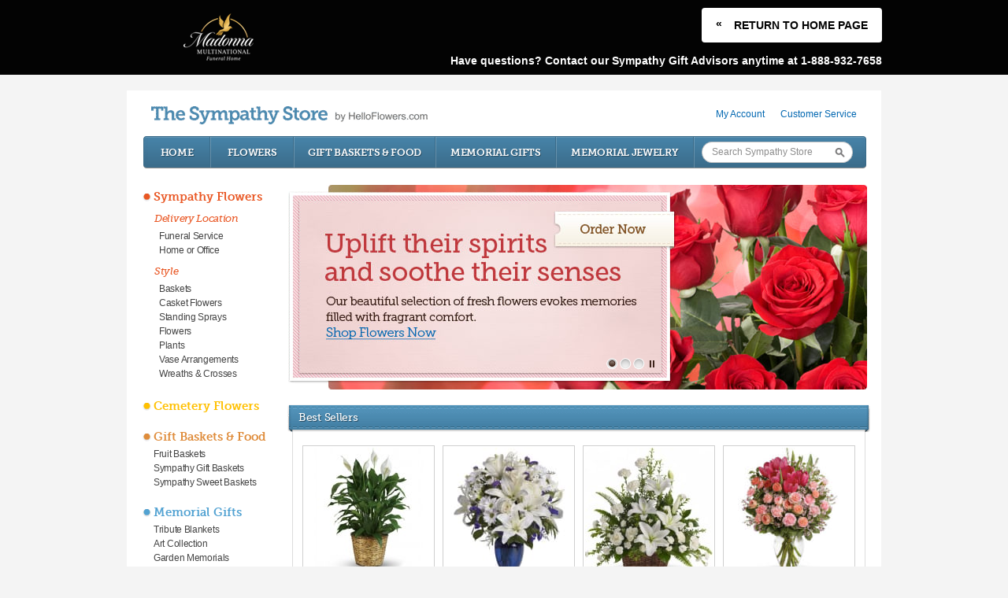

--- FILE ---
content_type: text/html; charset=utf-8
request_url: https://www.madonnafuneralhome.com/store/
body_size: 10822
content:
<!DOCTYPE html>

<html lang="en" class="fix-chrome prevent-scroll-jump page-home" data-modules="home">
<head>
		<meta charset="utf-8">
		

		
			<link rel="apple-touch-icon" sizes="180x180" href="https://cdn.f1connect.net/favicon/14195/eDc/i/180/favicon.png">
<link rel="icon" type="image/png" sizes="32x32" href="https://cdn.f1connect.net/favicon/14195/eDc/d/32/favicon.png">
<link rel="icon" type="image/png" sizes="16x16" href="https://cdn.f1connect.net/favicon/14195/eDc/d/16/favicon.png">
<link rel="manifest" href="https://cdn.f1connect.net/favicon/14195/eDc/site.webmanifest">
<meta name="msapplication-TileColor" content="#f0f0f0">
<meta name="msapplication-TileImage" content="https://cdn.f1connect.net/favicon/14195/eDc/w/150/favicon.png">


	<link rel="dns-prefetch" href="https://cdn.f1connect.net" /> 
	
	<link rel="preconnect" href="https://cdn.f1connect.net" />
	
	<link rel="preconnect" href="https://cdn.f1connect.net" crossorigin />
	<link rel="dns-prefetch" href="//res.cloudinary.com" />
	<link rel="preconnect" href="//res.cloudinary.com" crossorigin />


		<link rel="stylesheet" type="text/css" href='https://cdn.f1connect.net/cdn/sa-190-CwI/layout/skins/1/css/theme-store.min.css' />
					<link rel="stylesheet" type="text/css" href='https://cdn.f1connect.net/cdn/14195D-YTg/layout/custom/skin.store.css' id="TemplateSkin" />
		
		
		
		<script>
try {
	var dtNow = new Date();
	document.cookie = "timezone=" + (-dtNow.getTimezoneOffset()) + ";path=/;expires=" + (new Date(dtNow.getTime() + (1000 * 60 * 60 * 24)).toUTCString());
} catch (e) {}
</script>

			
	<meta name="viewport" content="width=1024, maximum-scale=5.0" /><meta name="format-detection" content="telephone=no" /><meta name="description" content="Send a little more comfort their way." /><link id="ctl00_ctl00_lnkCanonical" rel="canonical" href="https://www.madonnafuneralhome.com/store/" /><link id="ctl00_ctl00_lnkAlternate" rel="alternate" media="only screen and (max-width: 640px)" href="https://www.madonnafuneralhome.com/m/store/" />  <script>
    window.googleTags = {
      internalGroupId: '',
      internalClientId: 'G-94SV9SEGD9',
      clientGroupId: '',
      clientWebsiteId: 'G-NL485LFKNY',
      clientOpt1Id: '',
      clientOpt2Id: '',
      clientOpt3Id: ''
    };
  </script>

      <script>
      window.f1ConnectDataLayer = window.f1ConnectDataLayer || [];
      window.dataLayer = window.dataLayer || [];
      window.f1ConnectDataLayer.push({
        'event': 'siteProperties',
        websiteId: '14195',
        groupId: '',
        template: 'vigorous',
        contentSetType: 'human'
      });
    </script>

          <script>!function(){async function e(e,t=50){return new Promise((n=>{var a=setTimeout((()=>{"function"==typeof e&&e(),n()}),200);requestAnimationFrame((()=>{setTimeout((()=>{clearTimeout(a),"function"==typeof e&&e(),n()}),t)}))}))}window.google_tag_manager=new Proxy(window.google_tag_manager||{},{set:function(t,n,a){t[n]=a,"string"==typeof n&&/^(G|UA|AW|GT)-/.test(n)&&setTimeout((()=>{var t,n,o;t=a.dataLayer.name,n=window[t],o=n.push.bind(n),n.push=async function(...n){var a=n[0],i=!a._isFirst,s="boolean"==typeof a._dedupe&&a._dedupe;await e((async()=>{a&&!a._isFirst&&(a._isFirst=!0),o(...n)}),i?50:0),i&&!s&&await e((()=>{a&&a.event&&"string"==typeof a.event&&a.event.startsWith("gtm.")&&!["gtm.dom","gtm.load"].includes(a.event)&&(a._dedupe=!0,"dataLayer"===t?window.f1ConnectDataLayer?.push(...n):window.dataLayer?.push(...n))}),100)}}),0)}})}();</script>
    
          
      <script>(function(w,d,s,l,i){w[l]=w[l]||[];w[l].push({'gtm.start':
      new Date().getTime(),event:'gtm.js'});var f=d.getElementsByTagName(s)[0],
      j=d.createElement(s),dl=l!='dataLayer'?'&l='+l:'';j.async=true;j.src=
      'https://www.googletagmanager.com/gtm.js?id='+i+dl;f.parentNode.insertBefore(j,f);
      })(window,document,'script','f1ConnectDataLayer','GTM-KD2GVTWL');</script>

            

	<!--[if lt IE 9]>
	<script type="text/javascript" src="https://cdn.f1connect.net/store/App_Themes/store/js-4b5ae1c6e40edebc14d64be40e4adb0e/html5shiv.js"></script>
	<![endif]-->

	<link href="https://cdn.f1connect.net/store/App_Themes/store/css-4b5ae1c6e40edebc14d64be40e4adb0e/store.css" type="text/css" rel="stylesheet" />
	<link href="https://cdn.f1connect.net/store/App_Themes/store/css-4b5ae1c6e40edebc14d64be40e4adb0e/ab.css" type="text/css" rel="stylesheet" />

	

<script type="text/javascript">
	var StoreJS = {
		currentDateTime: "2026-01-26 13:29",
		Account: {},
		Context: {},
		TributeContext: {},
		Store: {
			HasFuneralHome: true,
			HasFamilyAddress: true,
			HasCustomAddress: true
		},
		Settings: {},
		Currency: "USD"
	};

	StoreJS.Account.AccountName = "Madonna Multinational Funeral Home";

	StoreJS.Context.Scenario = "Store | Tribute Not Selected";

	

	StoreJS.IsDeliveryGuaranteed = true;
	StoreJS.Disclaimer = {
		Show: false,
		Dates: [],
		Message: "We will do all possible to meet delivery date requests, but your requested delivery date may be affected by the Mother's Day holiday."
	};

	StoreJS.TributeContext.HasTribute                                = false;
	StoreJS.TributeContext.Tribute                                   = null;

	StoreJS.TributeContext.HasEvents                                 = false;

	StoreJS.TributeContext.HasUpcomingEvents                         = false;
	StoreJS.TributeContext.UpcomingEvents                            = null;
	StoreJS.TributeContext.FirstUpcomingEvent                        = null;

	StoreJS.TributeContext.HasEventWithDelivery                      = false;
	StoreJS.TributeContext.FirstUpcomingEventWithDelivery            = null;
	StoreJS.TributeContext.UpcomingEventsWithDelivery                = null;

	StoreJS.TributeContext.HasEventNextMorningThatWeCanNotDelivery   = false;
	StoreJS.TributeContext.HasEventsTodayAndWeCanNotDeliver          = false;

	StoreJS.TributeContext.HasPastEvents                             = false;
	StoreJS.TributeContext.PastEvents                                = null;
	StoreJS.TributeContext.HasOnlyPastEvents                         = false;

	StoreJS.TributeContext.EventToDelivery                           = null;

	StoreJS.TributeContext.DeliveryDateToDelivery                    = "01/26/26";
	StoreJS.TributeContext.DefaultTributeLocation                    = {"Name":"","Address1":"","City":"","State":"","PostalCode":"","CityStatePostalCode":""};

	

	StoreJS.TributeContext.RecommendedDeliveryMessage = "null";
</script>
<script>
    (function () {
        var userCountryCode = "US";
        var optInCountries=["BE","BG","CZ","DK","DE","EE","IE","GR","ES","FR","IT","CY","LV","LT","LU","HU","MT","NL","AT","PL","PT","RO","SI","SK","FI","SE","GB","HR","LI","NO","IS"];
        var NoopAdapter=function(){"interactive"===document.readyState||"complete"===document.readyState?this.emit("init"):document.addEventListener("DOMContentLoaded",function(){this.emit("init")}.bind(this))},adapter=(NoopAdapter.prototype={name:"Noop",consent:{performance:!0,targeting:!0,functional:!0},runScript:function(t,e){return e(this.consent)},emit:function(t){window.dispatchEvent(new CustomEvent("CookieConsent."+t,{detail:this.consent}))}},new NoopAdapter);
        (ConsentManager=function(t){this.adapter=t,this.defaultGranted=optInCountries.indexOf(userCountryCode)<0,this.handlers()}).prototype={consent:function(){return this.adapter.consent},runScript:function(t,n){return this.adapter.runScript(t,n)},handlers:function(){window.addEventListener("CookieConsent.init",function(){this.updateBodyClassNames(),this.updateScripts(),this.updateIframes()}.bind(this)),window.addEventListener("CookieConsent.change",function(){this.updateBodyClassNames(),this.updateScripts(),this.updateIframes()}.bind(this))},updateBodyClassNames:function(){var t=[],n=this.consent(),n=(t.push(n.performance?"consent-performance":""),t.push(n.targeting?"consent-targeting":""),t.push(n.functional?"consent-functional":""),t.join(" ").trim()),t=document.body.className.replace("consent-performance","").replace("consent-targeting","").replace("consent-functional","");document.body.className=(t+" "+n).trim()},updateScripts:function(){var t=Array.from(document.querySelectorAll('script[type="text/plain"][data-consent]'));0!==t.length&&t.forEach(function(t){this.activateScript(t)}.bind(this))},activateScript:function(t){if(this.hasConsent(t)){var n=t.parentNode,e=document.createElement(t.tagName),a=(e.innerHTML=t.innerHTML,t.attributes);if(0<a.length)for(var r=0;r<a.length;r++){var i=a[r].name,s=a[r].value;"type"!==a[r].name&&e.setAttribute(i,s)}e.setAttribute("type","text/javascript"),n.replaceChild(e,t)}},updateIframes:function(){var t=Array.from(document.querySelectorAll("iframe[data-consent][data-src]"));0!==t.length&&t.forEach(function(t){this.activateIframe(t)}.bind(this))},activateIframe:function(t){this.hasConsent(t)&&(t.src=t.dataset.src)},hasConsent:function(t){var t=(t.getAttribute("data-consent")||"").split(","),n=!1,e=this.consent();return t.forEach(function(t){n=n||e[t]}),n}},window.ConsentManager=new ConsentManager(adapter);
    })();
</script>


	<script async src="https://js.stripe.com/v3/"></script>

	<script type="text/javascript">
		window.optimizely = window.optimizely || [];
		window.applicationPath = "/store";
		window.themePath = "https://cdn.f1connect.net/store/App_Themes/store/";
		window.themeVersion = "4b5ae1c6e40edebc14d64be40e4adb0e";
		window.currencyPrefix = "$";
		window.timezoneOffSet = "5";

		window.AccountSettings = {
			accountId: 32393,
			domain:  "https://www.madonnafuneralhome.com",
			secureDomain: "madonnafuneralhome.secure.lifetributes.com",
			name: "Madonna Multinational Funeral Home",
			store: {
				enabled: true
				,hasFlowers: true
				,hasGifts: true
				,country: "US"
				
				,catalog: "Flowers - Teleflora (US)"
				
			}
		};

		if (typeof jQuery === 'undefined') {
			document.writeln("<script type=\"text/javascript\" src=\"https://cdn.f1connect.net/store/App_Themes/store/js-4b5ae1c6e40edebc14d64be40e4adb0e/jquery-store.js\"><\/script>");
		}
	</script>

	
	<script type="text/javascript" src="//s3.amazonaws.com/storage.lifetributes.com/abtests/store.js"></script>
	

	<script src="https://cdn.optimizely.com/js/7116050.js" type="text/javascript"></script>

	<script type="text/javascript" src="https://cdn.f1connect.net/store/App_Themes/store/js-4b5ae1c6e40edebc14d64be40e4adb0e/store.js" crossorigin="anonymous"></script>

	<script type="text/javascript">
		
	

	</script>

	
	
	<meta id="ctl00_ctl00_cphHead_cphHead_HomeOpenGraph_ogType" property="og:type" content="website"></meta>
<meta id="ctl00_ctl00_cphHead_cphHead_HomeOpenGraph_ogSiteName" property="og:site_name" content="Madonna Multinational Funeral Home"></meta>
<meta id="ctl00_ctl00_cphHead_cphHead_HomeOpenGraph_ogLocale" property="og:locale" content="en_US"></meta>
<meta id="ctl00_ctl00_cphHead_cphHead_HomeOpenGraph_twitterCard" property="twitter:card" content="summary_large_image"></meta>

<meta id="ctl00_ctl00_cphHead_cphHead_HomeOpenGraph_ogTitle" property="og:title" content="The Sympathy Store"></meta><meta id="ctl00_ctl00_cphHead_cphHead_HomeOpenGraph_twitterTitle" property="twitter:title" content="The Sympathy Store"></meta>

<meta id="ctl00_ctl00_cphHead_cphHead_HomeOpenGraph_ogDescription" property="og:description" content="Send a little more comfort their way."></meta><meta id="ctl00_ctl00_cphHead_cphHead_HomeOpenGraph_twitterDescription" property="twitter:description" content="Send a little more comfort their way."></meta>

<meta id="ctl00_ctl00_cphHead_cphHead_HomeOpenGraph_ogUrl" property="og:url" content="https://www.madonnafuneralhome.com/store/"></meta>

<meta id="ctl00_ctl00_cphHead_cphHead_HomeOpenGraph_ogImage" property="og:image" content="https://cdn.f1connect.net/media/182019/r/1200x630/p/0x0x1200/Madonna-Fairhaven_og.jpg"></meta>
    <meta property="og:image:height" content="630" />
    <meta property="og:image:width" content="1200" />

    <meta id="ctl00_ctl00_cphHead_cphHead_HomeOpenGraph_twitterImage" property="twitter:image" content="https://cdn.f1connect.net/media/182019/r/1200x630/p/0x0x1200/Madonna-Fairhaven_og.jpg"></meta>
    <meta property="twitter:image:height" content="630" />
    <meta property="twitter:image:width" content="1200" />


	<script type="text/javascript">
		window.ProductSettings = {
			isFlower: false,
			isMemorialTree: false,
			VariantCount: 0,
			HasRibbon: true,
			EnableSizeCompare: false
		};

		

window.TributeSettings = {

	currentDateTime: "2026-01-26 13:29",

	defaultAccountLocation: {"Name":"The Madonna Funeral Home","Address1":"109 Howe Ave","City":"Passaic","State":"NJ","PostalCode":"07055","CityStatePostalCode":"Passaic, NJ 07055"},
	defaultTributeLocation: {"Name":"","Address1":"","City":"","State":"","PostalCode":"","CityStatePostalCode":""},

	hasFuneralHomeLocationType: true,
	hasFamilyAddressLocationType: true,

	hasContextTribute: false,

	url: "",
	contextTributeId: "0",

	firstName: "",
	lastName: "",
	displayName: "",
	possessive: "",

	hasUpcomingEvents: false,
	hasPastEvents: false,
	hasOnlyPastEvents: false,

	allUpcomingEvents: [],
	firstUpcomingEvent: null,

	deliveryDateToDelivery: "Monday, January 26, 2026",

	selectedEventId: 0,
	eventToDelivery: null

};

	</script>


<link rel="stylesheet" type="text/css" href="https://cdn.f1connect.net/store/App_Themes/store/css-4b5ae1c6e40edebc14d64be40e4adb0e/f1connect-notifications.css" /><script src="https://cdn.f1connect.net/store/App_Themes/store/js-4b5ae1c6e40edebc14d64be40e4adb0e/f1connect-notifications.js"></script><title>
	The Sympathy Store
</title></head>


	<body data-domain="madonnafuneralhome.com" data-has-store="true" data-store-products="Flowers - Teleflora (US)" data-template="Vigorous" data-ga4-content-group="store" >            <noscript><iframe src="https://www.googletagmanager.com/ns.html?id=GTM-KD2GVTWL" height="0" width="0" style="display:none;visibility:hidden"></iframe></noscript>

            
		<div class="body">
			<div class="concept">
				<div class="concept-body">
					<div class="header-wrapper">
						<div class="header clearfix">
							<div class="left logo-container">
								<a href="/">
									<img src="https://cdn.f1connect.net/cdn/14195D-YTg/layout/r/235x60/images/logo.63885163121_fc_white.png" alt="Madonna Multinational Funeral Home"  width="235" height="60" />

								</a>
							</div>
							<div class="right">
								<div class="header-return-home">
									<a class="btn btn-primary" href="/"><span class="arrow">«</span><span class="text">Return to home page</span></a>
								</div>
								<div class="header-have-questions">
									<p>Have questions? Contact our Sympathy Gift Advisors anytime at 1-888-932-7658</p>
								</div>
							</div>
						</div>
					</div>
					<div class="content">
						<div role="main" class="page-content">
							
	
	
	<form name="aspnetForm" method="post" action="/store/" id="aspnetForm">
<div>
<input type="hidden" name="__VIEWSTATE" id="__VIEWSTATE" value="/wEPDwUKLTM4MDk0NDY3M2RkHTY17CjV3S/ewsPmRfBD6Cz394k=" />
</div>

<div>

	<input type="hidden" name="__VIEWSTATEGENERATOR" id="__VIEWSTATEGENERATOR" value="DB162439" />
</div>
		<div class="store fixed">
			<div id="ctl00_ctl00_storeColumnsBlock" class="store-columns">
				<div class="store-columns-content">
					

<div class="store-header">
	<div class="store-user">
		<ul>
			
			

			
					<li>
						<a href="/store/account.aspx">My Account</a>
					</li>
				

			<li>
				<a href="/store/Content.aspx?Id=CustomerService">Customer Service</a>
			</li>

		</ul>
	</div>

	<a class="logo" href="/store/">
		
			<h1><strong>The Sympathy Store</strong> by HelloFlowers.com</h1>
		
	</a>

	

<div class="store-nav">
	<ul>
		<li class="home"><a href="/store/">Home</a></li>

		<li>
			<a href="https://www.madonnafuneralhome.com/store/funeral-sympathy-flowers">Flowers</a>
		</li>

		<li>
			<a href="https://www.madonnafuneralhome.com/store/gift-baskets-food">Gift Baskets &amp; Food</a>
		</li>

		<li>
			<a href="https://www.madonnafuneralhome.com/store/memorial-gifts">Memorial Gifts</a>
		</li>

		<li>
			<a href="https://www.madonnafuneralhome.com/store/memorial-jewelry">Memorial Jewelry</a>
		</li>

		<li class="search" data-searchbox>
			<div class="search-textbox">
				<input type="text" id="txtSearch" placeholder="Search Sympathy Store" />
			</div>
			<input type="button" class="search-button" id="btnGoSearch" value="Go" />
		</li>
	</ul>
</div>

	

	

</div>
					
	<div class="store-columns-wrapper clearfix">
		<div class="store-column-side">
			
				

<div class="block block-minimal block-flat">
	<div class="block-content">

		

		
				<ul class="category-navigation clearfix" >
			
				<li style="clear: both;" data-categoryid="315">
					<span class="category-bullet" style="background-color:#E95724"></span>
					<a class="category-title" href="https://www.madonnafuneralhome.com/store/funeral-sympathy-flowers" style="color:#E95724">Sympathy Flowers</a>
				</li>

				<li data-categoryid="315">
					<ul class="category-navigation-sub clearfix category-navigation-location-sub">

						
								<li data-categoryid="317">
									<a class="category-group" href="https://www.madonnafuneralhome.com/store/delivery-location">Delivery Location</a>
								</li>

								<li data-categoryid="317">
									<ul id="ctl00_ctl00_cph1_cph2_ctrlHomePageCategories_rptCategories_ctl01_rptSubCategories_ctl00_ulItemRepeater" class="category-navigation-sub">

										
												<li data-categoryid="319">
													<a href="https://www.madonnafuneralhome.com/store/funeral-service">Funeral Service</a>
												</li>

												
											
												<li data-categoryid="321">
													<a href="https://www.madonnafuneralhome.com/store/home-or-office">Home or Office</a>
												</li>

												
											

									</ul>
								</li>
							
								<li data-categoryid="322">
									<a class="category-group" href="https://www.madonnafuneralhome.com/store/style">Style</a>
								</li>

								<li data-categoryid="322">
									<ul id="ctl00_ctl00_cph1_cph2_ctrlHomePageCategories_rptCategories_ctl01_rptSubCategories_ctl01_ulItemRepeater" class="category-navigation-sub">

										
												<li data-categoryid="326">
													<a href="https://www.madonnafuneralhome.com/store/baskets">Baskets</a>
												</li>

												
											
												<li data-categoryid="323">
													<a href="https://www.madonnafuneralhome.com/store/casket-flowers">Casket Flowers</a>
												</li>

												
											
												<li data-categoryid="325">
													<a href="https://www.madonnafuneralhome.com/store/standing-sprays">Standing Sprays</a>
												</li>

												
											
												<li data-categoryid="329" style="display:none">
													<a href="https://www.madonnafuneralhome.com/store/flowers">Flowers</a>
												</li>

												
											
												<li data-categoryid="330" style="display:none">
													<a href="https://www.madonnafuneralhome.com/store/plants">Plants</a>
												</li>

												
											
												<li data-categoryid="327" style="display:none">
													<a href="https://www.madonnafuneralhome.com/store/vase-arrangements">Vase Arrangements</a>
												</li>

												
											
												<li data-categoryid="324" style="display:none">
													<a href="https://www.madonnafuneralhome.com/store/wreaths-crosses">Wreaths &amp; Crosses</a>
												</li>

												
											<li><a href="javascript:void(0)" class="show-more-category">+ show more options</a></li>

									</ul>
								</li>
							

					</ul>
				</li>
			
				<li style="clear: both;" data-categoryid="611">
					<span class="category-bullet" style="background-color:#FFC000"></span>
					<a class="category-title" href="https://www.madonnafuneralhome.com/store/cemetery-flowers" style="color:#FFC000">Cemetery Flowers</a>
				</li>

				
			
				<li style="clear: both;" data-categoryid="149">
					<span class="category-bullet" style="background-color:#DF8C3B"></span>
					<a class="category-title" href="https://www.madonnafuneralhome.com/store/gift-baskets-food" style="color:#DF8C3B">Gift Baskets &amp; Food</a>
				</li>

				<li data-categoryid="149">
					<ul id="ctl00_ctl00_cph1_cph2_ctrlHomePageCategories_rptCategories_ctl03_ulItemRepeater" class="category-navigation-sub clearfix">

						
								<li data-categoryid="314">
									<a href="https://www.madonnafuneralhome.com/store/fruit-baskets">Fruit Baskets</a>
								</li>

								
							
								<li data-categoryid="187">
									<a href="https://www.madonnafuneralhome.com/store/sympathy-gift-baskets">Sympathy Gift Baskets</a>
								</li>

								
							
								<li data-categoryid="188">
									<a href="https://www.madonnafuneralhome.com/store/sympathy-sweet-baskets">Sympathy Sweet Baskets</a>
								</li>

								
							

					</ul>
				</li>
			
				<li style="clear: both;" data-categoryid="153">
					<span class="category-bullet" style="background-color:#52A2D2"></span>
					<a class="category-title" href="https://www.madonnafuneralhome.com/store/memorial-gifts" style="color:#52A2D2">Memorial Gifts</a>
				</li>

				<li data-categoryid="153">
					<ul id="ctl00_ctl00_cph1_cph2_ctrlHomePageCategories_rptCategories_ctl04_ulItemRepeater" class="category-navigation-sub clearfix">

						
								<li data-categoryid="701">
									<a href="https://www.madonnafuneralhome.com/store/tribute-blankets">Tribute Blankets</a>
								</li>

								
							
								<li data-categoryid="297">
									<a href="https://www.madonnafuneralhome.com/store/art-collection">Art Collection</a>
								</li>

								
							
								<li data-categoryid="283">
									<a href="https://www.madonnafuneralhome.com/store/garden-memorials">Garden Memorials</a>
								</li>

								
							
								<li data-categoryid="254" style="display:none">
									<a href="https://www.madonnafuneralhome.com/store/gifts-for-children">Gifts for Children</a>
								</li>

								
							
								<li data-categoryid="287" style="display:none">
									<a href="https://www.madonnafuneralhome.com/store/keepsakes">Keepsakes</a>
								</li>

								
							
								<li data-categoryid="277" style="display:none">
									<a href="https://www.madonnafuneralhome.com/store/personalized-gifts">Personalized Gifts</a>
								</li>

								
							
								<li data-categoryid="293" style="display:none">
									<a href="https://www.madonnafuneralhome.com/store/pet-loss">Pet Loss</a>
								</li>

								
							
								<li data-categoryid="292" style="display:none">
									<a href="https://www.madonnafuneralhome.com/store/picture-frames">Picture Frames</a>
								</li>

								
							
								<li data-categoryid="285" style="display:none">
									<a href="https://www.madonnafuneralhome.com/store/trees-seedlings">Trees &amp; Seedlings</a>
								</li>

								
							
								<li data-categoryid="295" style="display:none">
									<a href="https://www.madonnafuneralhome.com/store/tribute-to-veterans">Tribute to Veterans</a>
								</li>

								
							
								<li data-categoryid="264" style="display:none">
									<a href="https://www.madonnafuneralhome.com/store/windchimes">Windchimes</a>
								</li>

								<li data-categoryid="264">
									<ul id="ctl00_ctl00_cph1_cph2_ctrlHomePageCategories_rptCategories_ctl04_rptSubCategories_ctl10_ulItemRepeater" class="category-navigation-sub">

										
												<li data-categoryid="271">
													<a href="https://www.madonnafuneralhome.com/store/personalized">Personalized</a>
												</li>

												
											
												<li data-categoryid="272">
													<a href="https://www.madonnafuneralhome.com/store/pre-inscribed">Pre-Inscribed</a>
												</li>

												
											

									</ul>
								</li>
							<li><a href="javascript:void(0)" class="show-more-category">+ show more options</a></li>

					</ul>
				</li>
			
				<li style="clear: both;" data-categoryid="49">
					<span class="category-bullet" style="background-color:#976294"></span>
					<a class="category-title" href="https://www.madonnafuneralhome.com/store/memorial-jewelry" style="color:#976294">Memorial Jewelry</a>
				</li>

				<li data-categoryid="49">
					<ul id="ctl00_ctl00_cph1_cph2_ctrlHomePageCategories_rptCategories_ctl05_ulItemRepeater" class="category-navigation-sub clearfix">

						
								<li data-categoryid="584">
									<a href="https://www.madonnafuneralhome.com/store/bracelets">Bracelets</a>
								</li>

								
							
								<li data-categoryid="189">
									<a href="https://www.madonnafuneralhome.com/store/cremation-jewelry">Cremation Jewelry</a>
								</li>

								
							
								<li data-categoryid="191">
									<a href="https://www.madonnafuneralhome.com/store/memorial-pieces">Memorial Pieces</a>
								</li>

								
							
								<li data-categoryid="190">
									<a href="https://www.madonnafuneralhome.com/store/sentiments-of-faith">Sentiments of Faith</a>
								</li>

								
							

					</ul>
				</li>
			
				</ul>
			

		

	</div>
</div>
<script>
	try
	{
		// Flowers (Teleflora)
		var sm315 = jQuery('.category-navigation li[data-categoryid="315"] a.show-more-category');
		if (sm315) {
			sm315.parents("ul:eq(0)").find("li:hidden").show();
			sm315.parents("li:eq(0)").hide();
		}

		// Flowers (CA - Teleflora)
		var sm474 = jQuery('.category-navigation li[data-categoryid="474"] a.show-more-category');
		if (sm474) {
			sm474.parents("ul:eq(0)").find("li:hidden").show();
			sm474.parents("li:eq(0)").hide();
		}

		// Flowers (Bloomnet)
		var sm148 = jQuery('.category-navigation li[data-categoryid="148"] a.show-more-category');
		if (sm148) {
			sm148.parents("ul:eq(0)").find("li:hidden").show();
			sm148.parents("li:eq(0)").hide();
		}

		// Flowers (CA - Bloomnet)
		var sm428 = jQuery('.category-navigation li[data-categoryid="428"] a.show-more-category');
		if (sm428) {
			sm428.parents("ul:eq(0)").find("li:hidden").show();
			sm428.parents("li:eq(0)").hide();
		}

		// Flowers (O'Connor Mortuary )
		var sm300 = jQuery('.category-navigation li[data-categoryid="300"] a.show-more-category');
		if (sm300) {
			sm300.parents("ul:eq(0)").find("li:hidden").show();
			sm300.parents("li:eq(0)").hide();
		}

		var cat317 = jQuery('.category-navigation li[data-categoryid="317"] a.category-group') // delivery location (teleflora)
		if (cat317) {
			cat317.removeAttr('href');
		}

		var cat322 = jQuery('.category-navigation li[data-categoryid="322"] a.category-group') // style (teleflora)
		if (cat322) {
			cat322.removeAttr('href');
		}

		var cat281 = jQuery('.category-navigation li[data-categoryid="281"] a.category-group') // delivery location (bloomnet)
		if (cat281) {
			cat281.removeAttr('href');
		}

		var cat282 = jQuery('.category-navigation li[data-categoryid="282"] a.category-group') // style (bloomnet)
		if (cat282) {
			cat282.removeAttr('href');
		}

		var cat475 = jQuery('.category-navigation li[data-categoryid="475"] a.category-group') // delivery location (CA-teleflora)
		if (cat475) {
			cat475.removeAttr('href');
		}

		var cat480 = jQuery('.category-navigation li[data-categoryid="480"] a.category-group') // style (CA-teleflora)
		if (cat480) {
			cat480.removeAttr('href');
		}
	}
	catch(e) {}
</script>
				
				
				
				
				

<div class="lp-helpbox">
	<div class="help-box" style="margin-bottom: 10px;">
		<div class="liveperson-embed-seo">
			<a id="helpboxLiveChat" class="live-chat" rel="nofollow">Chat Live Now</a>
			<em class="text-or">or</em>
			<span class="call-number">888-932-7658</span>
		</div>
		<img src="https://s3.amazonaws.com/storage.lifetributes.com/LivePerson/helpbox-offline.png" alt="Live Help Call 888-932-7658"/>
	</div>
</div>



<a class="open-flowers-guide"></a>

				
			
		</div>
		<div class="store-column-center">
			<div class="store-content">
				

	
		<div id="homepageBanner" class="banner-home">
			<ul class="items">
				
				<li class="slideshow-item-photo" rel="1" style="display: list-item; z-index: 999;">
					<a rel="10" href="https://www.madonnafuneralhome.com/store/funeral-sympathy-flowers">
						<img src="https://res.cloudinary.com/picasso/image/upload/c_lpad,f_jpg,fl_progressive,q_auto/banner-home-1-flowers_y86gnf.jpg" alt="Shop Flowers">
					</a>
				</li>
				
				<li class="slideshow-item-photo" rel="2">
					<a rel="10" href="https://www.madonnafuneralhome.com/store/memorial-jewelry">
						<img src="https://res.cloudinary.com/picasso/image/upload/c_lpad,f_jpg,fl_progressive,q_auto/banner-home-4-memorial-jewelry_n2jlmh.jpg" alt="Shop Memorial Jewelry">
					</a>
				</li>
				
				<li class="slideshow-item-photo" rel="3">
					<a rel="10" href="https://www.madonnafuneralhome.com/store/sympathy-gift-baskets">
						<img src="https://res.cloudinary.com/picasso/image/upload/c_lpad,f_jpg,fl_progressive,q_auto/banner-home-3-sympathy-gift-baskets_l6w7nw.jpg" alt="Shop Sympathy Gift Baskets">
					</a>
				</li>
				
			</ul>

			<ul class="controls">
				
				<li class="control-select-item" rel="1"><a class="control-clock control-clock-start" rel="1"></a></li>
				
				<li class="control-select-item" rel="2"><a class="control-clock" rel="2"></a></li>
				
				<li class="control-select-item" rel="3"><a class="control-clock" rel="3"></a></li>
				

				<li class="slideshow-control"><a  class="control-pause" rel="on"></a></li>
			</ul>

		</div>
	

	<div class="clear"></div>

	
<div class="block">
	<div class="block-title">
		<div class="block-title-content">
			<h3>Best Sellers</h3>
		</div>
	</div>
	<div class="block-content">
		<div class="product-list product-list-home">
			
			<table>
				<tr>
					
					<td>
						<div class="product-item" title="Simply Elegant Spathiphyllum flower arrangement" itemscope itemtype="http://schema.org/Product">
							<div class="microdata">
								<meta itemprop="productID" content="1478" />
								<meta itemprop="image" content="https://res.cloudinary.com/picasso/image/upload/c_lpad,f_jpg,fl_progressive,h_162,q_auto,w_162/asrllpr8hyqzsmn0c0d9.jpg" />
								<meta itemprop="name" content="Simply Elegant Spathiphyllum" />
								<meta itemprop="description" content="" />
								<meta itemprop="itemCondition" content="NewCondition" />
								<meta itemprop="url" content="https://www.madonnafuneralhome.com/store/best-sellers/simply-elegant-spathiphyllum" />
								<div itemprop="offers" itemscope itemtype="http://schema.org/Offer">
									<meta itemprop="priceCurrency" content="USD" />
									<meta itemprop="price" content="65.95" />
									<meta itemprop="availability" content="http://schema.org/OnlineOnly" />
								</div>
								
									<div itemprop="aggregateRating" itemscope itemtype="http://schema.org/AggregateRating">
										<meta itemprop="ratingValue" content="4.95" />
										<meta itemprop="reviewCount" content="1,826" />
									</div>
								
							</div>

							<a class="picture" href="https://www.madonnafuneralhome.com/store/best-sellers/simply-elegant-spathiphyllum">
								<img src="https://res.cloudinary.com/picasso/image/upload/c_lpad,f_jpg,fl_progressive,h_162,q_auto,w_162/asrllpr8hyqzsmn0c0d9.jpg" width="162" height="162" alt="Simply Elegant Spathiphyllum" />
							</a>

							

							<a class="product-title" href="https://www.madonnafuneralhome.com/store/best-sellers/simply-elegant-spathiphyllum">Simply Elegant Spathiphyllum</a>

							
								<div class="product-rating-box">
									<a href="https://www.madonnafuneralhome.com/store/best-sellers/simply-elegant-spathiphyllum">
										
												<span class="rating-star"><i class="rating-star filled-rating-star"></i></span>
											
												<span class="rating-star"><i class="rating-star filled-rating-star"></i></span>
											
												<span class="rating-star"><i class="rating-star filled-rating-star"></i></span>
											
												<span class="rating-star"><i class="rating-star filled-rating-star"></i></span>
											
													<span class="rating-star"><i class="rating-star filled-rating-star" style="width: 95%;"></i></span>
												
										<span class="product-rating-label">(1826)</span>
									</a>
								</div>
							

							<div class="prices">
								<a href="https://www.madonnafuneralhome.com/store/best-sellers/simply-elegant-spathiphyllum">From $65.95</a>
							</div>

							
								<a href="https://www.madonnafuneralhome.com/store/best-sellers/simply-elegant-spathiphyllum" class="same-day-delivery">
									
										Same-Day Hand Delivery
									
								</a>
							

						</div>
					</td>
					
					<td>
						<div class="product-item" title="Beautiful in Blue flower arrangement" itemscope itemtype="http://schema.org/Product">
							<div class="microdata">
								<meta itemprop="productID" content="1407" />
								<meta itemprop="image" content="https://res.cloudinary.com/picasso/image/upload/c_lpad,f_jpg,fl_progressive,h_162,q_auto,w_162/cdooqc5fwjnmi9xtoci7.jpg" />
								<meta itemprop="name" content="Beautiful in Blue" />
								<meta itemprop="description" content="" />
								<meta itemprop="itemCondition" content="NewCondition" />
								<meta itemprop="url" content="https://www.madonnafuneralhome.com/store/best-sellers/beautiful-in-blue" />
								<div itemprop="offers" itemscope itemtype="http://schema.org/Offer">
									<meta itemprop="priceCurrency" content="USD" />
									<meta itemprop="price" content="80.95" />
									<meta itemprop="availability" content="http://schema.org/OnlineOnly" />
								</div>
								
									<div itemprop="aggregateRating" itemscope itemtype="http://schema.org/AggregateRating">
										<meta itemprop="ratingValue" content="4.90" />
										<meta itemprop="reviewCount" content="1,581" />
									</div>
								
							</div>

							<a class="picture" href="https://www.madonnafuneralhome.com/store/best-sellers/beautiful-in-blue">
								<img src="https://res.cloudinary.com/picasso/image/upload/c_lpad,f_jpg,fl_progressive,h_162,q_auto,w_162/cdooqc5fwjnmi9xtoci7.jpg" width="162" height="162" alt="Beautiful in Blue" />
							</a>

							

							<a class="product-title" href="https://www.madonnafuneralhome.com/store/best-sellers/beautiful-in-blue">Beautiful in Blue</a>

							
								<div class="product-rating-box">
									<a href="https://www.madonnafuneralhome.com/store/best-sellers/beautiful-in-blue">
										
												<span class="rating-star"><i class="rating-star filled-rating-star"></i></span>
											
												<span class="rating-star"><i class="rating-star filled-rating-star"></i></span>
											
												<span class="rating-star"><i class="rating-star filled-rating-star"></i></span>
											
												<span class="rating-star"><i class="rating-star filled-rating-star"></i></span>
											
													<span class="rating-star"><i class="rating-star filled-rating-star" style="width: 90%;"></i></span>
												
										<span class="product-rating-label">(1581)</span>
									</a>
								</div>
							

							<div class="prices">
								<a href="https://www.madonnafuneralhome.com/store/best-sellers/beautiful-in-blue">From $80.95</a>
							</div>

							
								<a href="https://www.madonnafuneralhome.com/store/best-sellers/beautiful-in-blue" class="same-day-delivery">
									
										Same-Day Hand Delivery
									
								</a>
							

						</div>
					</td>
					
					<td>
						<div class="product-item" title="Peaceful White Lilies Basket flower arrangement" itemscope itemtype="http://schema.org/Product">
							<div class="microdata">
								<meta itemprop="productID" content="1442" />
								<meta itemprop="image" content="https://res.cloudinary.com/picasso/image/upload/c_lpad,f_jpg,fl_progressive,h_162,q_auto,w_162/rmweqqxeihse5utrozcr.jpg" />
								<meta itemprop="name" content="Peaceful White Lilies Basket" />
								<meta itemprop="description" content="" />
								<meta itemprop="itemCondition" content="NewCondition" />
								<meta itemprop="url" content="https://www.madonnafuneralhome.com/store/best-sellers/peaceful-white-lilies-basket" />
								<div itemprop="offers" itemscope itemtype="http://schema.org/Offer">
									<meta itemprop="priceCurrency" content="USD" />
									<meta itemprop="price" content="111.95" />
									<meta itemprop="availability" content="http://schema.org/OnlineOnly" />
								</div>
								
									<div itemprop="aggregateRating" itemscope itemtype="http://schema.org/AggregateRating">
										<meta itemprop="ratingValue" content="4.93" />
										<meta itemprop="reviewCount" content="1,241" />
									</div>
								
							</div>

							<a class="picture" href="https://www.madonnafuneralhome.com/store/best-sellers/peaceful-white-lilies-basket">
								<img src="https://res.cloudinary.com/picasso/image/upload/c_lpad,f_jpg,fl_progressive,h_162,q_auto,w_162/rmweqqxeihse5utrozcr.jpg" width="162" height="162" alt="Peaceful White Lilies Basket" />
							</a>

							

							<a class="product-title" href="https://www.madonnafuneralhome.com/store/best-sellers/peaceful-white-lilies-basket">Peaceful White Lilies Basket</a>

							
								<div class="product-rating-box">
									<a href="https://www.madonnafuneralhome.com/store/best-sellers/peaceful-white-lilies-basket">
										
												<span class="rating-star"><i class="rating-star filled-rating-star"></i></span>
											
												<span class="rating-star"><i class="rating-star filled-rating-star"></i></span>
											
												<span class="rating-star"><i class="rating-star filled-rating-star"></i></span>
											
												<span class="rating-star"><i class="rating-star filled-rating-star"></i></span>
											
													<span class="rating-star"><i class="rating-star filled-rating-star" style="width: 93%;"></i></span>
												
										<span class="product-rating-label">(1241)</span>
									</a>
								</div>
							

							<div class="prices">
								<a href="https://www.madonnafuneralhome.com/store/best-sellers/peaceful-white-lilies-basket">$111.95</a>
							</div>

							
								<a href="https://www.madonnafuneralhome.com/store/best-sellers/peaceful-white-lilies-basket" class="same-day-delivery">
									
										Same-Day Hand Delivery
									
								</a>
							

						</div>
					</td>
					
					<td>
						<div class="product-item" title="Full Of Love Bouquet flower arrangement" itemscope itemtype="http://schema.org/Product">
							<div class="microdata">
								<meta itemprop="productID" content="4358" />
								<meta itemprop="image" content="https://res.cloudinary.com/picasso/image/upload/c_lpad,f_jpg,fl_progressive,h_162,q_auto,w_162/utxlbryozu1dze31hxpv.jpg" />
								<meta itemprop="name" content="Full Of Love Bouquet" />
								<meta itemprop="description" content="" />
								<meta itemprop="itemCondition" content="NewCondition" />
								<meta itemprop="url" content="https://www.madonnafuneralhome.com/store/best-sellers/full-of-love-bouquet" />
								<div itemprop="offers" itemscope itemtype="http://schema.org/Offer">
									<meta itemprop="priceCurrency" content="USD" />
									<meta itemprop="price" content="61.95" />
									<meta itemprop="availability" content="http://schema.org/OnlineOnly" />
								</div>
								
									<div itemprop="aggregateRating" itemscope itemtype="http://schema.org/AggregateRating">
										<meta itemprop="ratingValue" content="4.94" />
										<meta itemprop="reviewCount" content="767" />
									</div>
								
							</div>

							<a class="picture" href="https://www.madonnafuneralhome.com/store/best-sellers/full-of-love-bouquet">
								<img src="https://res.cloudinary.com/picasso/image/upload/c_lpad,f_jpg,fl_progressive,h_162,q_auto,w_162/utxlbryozu1dze31hxpv.jpg" width="162" height="162" alt="Full Of Love Bouquet" />
							</a>

							

							<a class="product-title" href="https://www.madonnafuneralhome.com/store/best-sellers/full-of-love-bouquet">Full Of Love Bouquet</a>

							
								<div class="product-rating-box">
									<a href="https://www.madonnafuneralhome.com/store/best-sellers/full-of-love-bouquet">
										
												<span class="rating-star"><i class="rating-star filled-rating-star"></i></span>
											
												<span class="rating-star"><i class="rating-star filled-rating-star"></i></span>
											
												<span class="rating-star"><i class="rating-star filled-rating-star"></i></span>
											
												<span class="rating-star"><i class="rating-star filled-rating-star"></i></span>
											
													<span class="rating-star"><i class="rating-star filled-rating-star" style="width: 94%;"></i></span>
												
										<span class="product-rating-label">(767)</span>
									</a>
								</div>
							

							<div class="prices">
								<a href="https://www.madonnafuneralhome.com/store/best-sellers/full-of-love-bouquet">From $61.95</a>
							</div>

							
								<a href="https://www.madonnafuneralhome.com/store/best-sellers/full-of-love-bouquet" class="same-day-delivery">
									
										Same-Day Hand Delivery
									
								</a>
							

						</div>
					</td>
					
				</tr>
				<tr>
					
					<td>
						<div class="product-item" title="Divine Peace Bouquet flower arrangement" itemscope itemtype="http://schema.org/Product">
							<div class="microdata">
								<meta itemprop="productID" content="1444" />
								<meta itemprop="image" content="https://res.cloudinary.com/picasso/image/upload/c_lpad,f_jpg,fl_progressive,h_162,q_auto,w_162/uglmnnj3shsdghdrwnse.jpg" />
								<meta itemprop="name" content="Divine Peace Bouquet" />
								<meta itemprop="description" content="" />
								<meta itemprop="itemCondition" content="NewCondition" />
								<meta itemprop="url" content="https://www.madonnafuneralhome.com/store/best-sellers/divine-peace-bouquet" />
								<div itemprop="offers" itemscope itemtype="http://schema.org/Offer">
									<meta itemprop="priceCurrency" content="USD" />
									<meta itemprop="price" content="99.95" />
									<meta itemprop="availability" content="http://schema.org/OnlineOnly" />
								</div>
								
									<div itemprop="aggregateRating" itemscope itemtype="http://schema.org/AggregateRating">
										<meta itemprop="ratingValue" content="4.94" />
										<meta itemprop="reviewCount" content="1,228" />
									</div>
								
							</div>

							<a class="picture" href="https://www.madonnafuneralhome.com/store/best-sellers/divine-peace-bouquet">
								<img src="https://res.cloudinary.com/picasso/image/upload/c_lpad,f_jpg,fl_progressive,h_162,q_auto,w_162/uglmnnj3shsdghdrwnse.jpg" width="162" height="162" alt="Divine Peace Bouquet" />
							</a>

							

							<a class="product-title" href="https://www.madonnafuneralhome.com/store/best-sellers/divine-peace-bouquet">Divine Peace Bouquet</a>

							
								<div class="product-rating-box">
									<a href="https://www.madonnafuneralhome.com/store/best-sellers/divine-peace-bouquet">
										
												<span class="rating-star"><i class="rating-star filled-rating-star"></i></span>
											
												<span class="rating-star"><i class="rating-star filled-rating-star"></i></span>
											
												<span class="rating-star"><i class="rating-star filled-rating-star"></i></span>
											
												<span class="rating-star"><i class="rating-star filled-rating-star"></i></span>
											
													<span class="rating-star"><i class="rating-star filled-rating-star" style="width: 94%;"></i></span>
												
										<span class="product-rating-label">(1228)</span>
									</a>
								</div>
							

							<div class="prices">
								<a href="https://www.madonnafuneralhome.com/store/best-sellers/divine-peace-bouquet">From $99.95</a>
							</div>

							
								<a href="https://www.madonnafuneralhome.com/store/best-sellers/divine-peace-bouquet" class="same-day-delivery">
									
										Same-Day Hand Delivery
									
								</a>
							

						</div>
					</td>
					
					<td>
						<div class="product-item" title="Memorial Trees" itemscope itemtype="http://schema.org/Product">
							<div class="microdata">
								<meta itemprop="productID" content="4518" />
								<meta itemprop="image" content="https://res.cloudinary.com/picasso/image/upload/c_lpad,f_jpg,fl_progressive,h_162,q_auto,w_162/okreatji5mvgipsgtlpc.jpg" />
								<meta itemprop="name" content="Memorial Trees" />
								<meta itemprop="description" content="" />
								<meta itemprop="itemCondition" content="NewCondition" />
								<meta itemprop="url" content="https://www.madonnafuneralhome.com/store/best-sellers/memorial-trees" />
								<div itemprop="offers" itemscope itemtype="http://schema.org/Offer">
									<meta itemprop="priceCurrency" content="USD" />
									<meta itemprop="price" content="39.00" />
									<meta itemprop="availability" content="http://schema.org/OnlineOnly" />
								</div>
								
									<div itemprop="aggregateRating" itemscope itemtype="http://schema.org/AggregateRating">
										<meta itemprop="ratingValue" content="4.92" />
										<meta itemprop="reviewCount" content="598" />
									</div>
								
							</div>

							<a class="picture" href="https://www.madonnafuneralhome.com/store/best-sellers/memorial-trees">
								<img src="https://res.cloudinary.com/picasso/image/upload/c_lpad,f_jpg,fl_progressive,h_162,q_auto,w_162/okreatji5mvgipsgtlpc.jpg" width="162" height="162" alt="Memorial Trees" />
							</a>

							

							<a class="product-title" href="https://www.madonnafuneralhome.com/store/best-sellers/memorial-trees">Memorial Trees</a>

							
								<div class="product-rating-box">
									<a href="https://www.madonnafuneralhome.com/store/best-sellers/memorial-trees">
										
												<span class="rating-star"><i class="rating-star filled-rating-star"></i></span>
											
												<span class="rating-star"><i class="rating-star filled-rating-star"></i></span>
											
												<span class="rating-star"><i class="rating-star filled-rating-star"></i></span>
											
												<span class="rating-star"><i class="rating-star filled-rating-star"></i></span>
											
													<span class="rating-star"><i class="rating-star filled-rating-star" style="width: 92%;"></i></span>
												
										<span class="product-rating-label">(598)</span>
									</a>
								</div>
							

							<div class="prices">
								<a href="https://www.madonnafuneralhome.com/store/best-sellers/memorial-trees">From $39.00</a>
							</div>

							
								<a href="https://www.madonnafuneralhome.com/store/best-sellers/memorial-trees" style="font-weight:bold; font-size: 11px; color: #7DA92E; margin-top: 5px; display: block;">Help Restore a Forest</a>
							

						</div>
					</td>
					
					<td>
						<div class="product-item" title="Arrive in Style flower arrangement" itemscope itemtype="http://schema.org/Product">
							<div class="microdata">
								<meta itemprop="productID" content="4270" />
								<meta itemprop="image" content="https://res.cloudinary.com/picasso/image/upload/c_lpad,f_jpg,fl_progressive,h_162,q_auto,w_162/l2ggec8jrgbfjip6mmhq.jpg" />
								<meta itemprop="name" content="Arrive in Style" />
								<meta itemprop="description" content="" />
								<meta itemprop="itemCondition" content="NewCondition" />
								<meta itemprop="url" content="https://www.madonnafuneralhome.com/store/best-sellers/arrive-in-style" />
								<div itemprop="offers" itemscope itemtype="http://schema.org/Offer">
									<meta itemprop="priceCurrency" content="USD" />
									<meta itemprop="price" content="61.95" />
									<meta itemprop="availability" content="http://schema.org/OnlineOnly" />
								</div>
								
									<div itemprop="aggregateRating" itemscope itemtype="http://schema.org/AggregateRating">
										<meta itemprop="ratingValue" content="4.89" />
										<meta itemprop="reviewCount" content="706" />
									</div>
								
							</div>

							<a class="picture" href="https://www.madonnafuneralhome.com/store/best-sellers/arrive-in-style">
								<img src="https://res.cloudinary.com/picasso/image/upload/c_lpad,f_jpg,fl_progressive,h_162,q_auto,w_162/l2ggec8jrgbfjip6mmhq.jpg" width="162" height="162" alt="Arrive in Style" />
							</a>

							

							<a class="product-title" href="https://www.madonnafuneralhome.com/store/best-sellers/arrive-in-style">Arrive in Style</a>

							
								<div class="product-rating-box">
									<a href="https://www.madonnafuneralhome.com/store/best-sellers/arrive-in-style">
										
												<span class="rating-star"><i class="rating-star filled-rating-star"></i></span>
											
												<span class="rating-star"><i class="rating-star filled-rating-star"></i></span>
											
												<span class="rating-star"><i class="rating-star filled-rating-star"></i></span>
											
												<span class="rating-star"><i class="rating-star filled-rating-star"></i></span>
											
													<span class="rating-star"><i class="rating-star filled-rating-star" style="width: 89%;"></i></span>
												
										<span class="product-rating-label">(706)</span>
									</a>
								</div>
							

							<div class="prices">
								<a href="https://www.madonnafuneralhome.com/store/best-sellers/arrive-in-style">From $61.95</a>
							</div>

							
								<a href="https://www.madonnafuneralhome.com/store/best-sellers/arrive-in-style" class="same-day-delivery">
									
										Same-Day Hand Delivery
									
								</a>
							

						</div>
					</td>
					
					<td>
						<div class="product-item" title="Country Basket Blooms flower arrangement" itemscope itemtype="http://schema.org/Product">
							<div class="microdata">
								<meta itemprop="productID" content="4357" />
								<meta itemprop="image" content="https://res.cloudinary.com/picasso/image/upload/c_lpad,f_jpg,fl_progressive,h_162,q_auto,w_162/yc83ozh0hvvkwxzqfnl5.jpg" />
								<meta itemprop="name" content="Country Basket Blooms" />
								<meta itemprop="description" content="" />
								<meta itemprop="itemCondition" content="NewCondition" />
								<meta itemprop="url" content="https://www.madonnafuneralhome.com/store/best-sellers/country-basket-blooms" />
								<div itemprop="offers" itemscope itemtype="http://schema.org/Offer">
									<meta itemprop="priceCurrency" content="USD" />
									<meta itemprop="price" content="84.95" />
									<meta itemprop="availability" content="http://schema.org/OnlineOnly" />
								</div>
								
									<div itemprop="aggregateRating" itemscope itemtype="http://schema.org/AggregateRating">
										<meta itemprop="ratingValue" content="4.89" />
										<meta itemprop="reviewCount" content="999" />
									</div>
								
							</div>

							<a class="picture" href="https://www.madonnafuneralhome.com/store/best-sellers/country-basket-blooms">
								<img src="https://res.cloudinary.com/picasso/image/upload/c_lpad,f_jpg,fl_progressive,h_162,q_auto,w_162/yc83ozh0hvvkwxzqfnl5.jpg" width="162" height="162" alt="Country Basket Blooms" />
							</a>

							

							<a class="product-title" href="https://www.madonnafuneralhome.com/store/best-sellers/country-basket-blooms">Country Basket Blooms</a>

							
								<div class="product-rating-box">
									<a href="https://www.madonnafuneralhome.com/store/best-sellers/country-basket-blooms">
										
												<span class="rating-star"><i class="rating-star filled-rating-star"></i></span>
											
												<span class="rating-star"><i class="rating-star filled-rating-star"></i></span>
											
												<span class="rating-star"><i class="rating-star filled-rating-star"></i></span>
											
												<span class="rating-star"><i class="rating-star filled-rating-star"></i></span>
											
													<span class="rating-star"><i class="rating-star filled-rating-star" style="width: 89%;"></i></span>
												
										<span class="product-rating-label">(999)</span>
									</a>
								</div>
							

							<div class="prices">
								<a href="https://www.madonnafuneralhome.com/store/best-sellers/country-basket-blooms">From $84.95</a>
							</div>

							
								<a href="https://www.madonnafuneralhome.com/store/best-sellers/country-basket-blooms" class="same-day-delivery">
									
										Same-Day Hand Delivery
									
								</a>
							

						</div>
					</td>
					
				</tr>
				<tr>
					
					<td>
						<div class="product-item" title="Sentiments of Serenity Spray flower arrangement" itemscope itemtype="http://schema.org/Product">
							<div class="microdata">
								<meta itemprop="productID" content="2989" />
								<meta itemprop="image" content="https://res.cloudinary.com/picasso/image/upload/c_lpad,f_jpg,fl_progressive,h_162,q_auto,w_162/eduuaagaxq1tgkwpmoit.jpg" />
								<meta itemprop="name" content="Sentiments of Serenity Spray" />
								<meta itemprop="description" content="" />
								<meta itemprop="itemCondition" content="NewCondition" />
								<meta itemprop="url" content="https://www.madonnafuneralhome.com/store/best-sellers/sentiments-of-serenity-spray" />
								<div itemprop="offers" itemscope itemtype="http://schema.org/Offer">
									<meta itemprop="priceCurrency" content="USD" />
									<meta itemprop="price" content="174.95" />
									<meta itemprop="availability" content="http://schema.org/OnlineOnly" />
								</div>
								
									<div itemprop="aggregateRating" itemscope itemtype="http://schema.org/AggregateRating">
										<meta itemprop="ratingValue" content="4.95" />
										<meta itemprop="reviewCount" content="884" />
									</div>
								
							</div>

							<a class="picture" href="https://www.madonnafuneralhome.com/store/best-sellers/sentiments-of-serenity-spray">
								<img src="https://res.cloudinary.com/picasso/image/upload/c_lpad,f_jpg,fl_progressive,h_162,q_auto,w_162/eduuaagaxq1tgkwpmoit.jpg" width="162" height="162" alt="Sentiments of Serenity Spray" />
							</a>

							

							<a class="product-title" href="https://www.madonnafuneralhome.com/store/best-sellers/sentiments-of-serenity-spray">Sentiments of Serenity Spray</a>

							
								<div class="product-rating-box">
									<a href="https://www.madonnafuneralhome.com/store/best-sellers/sentiments-of-serenity-spray">
										
												<span class="rating-star"><i class="rating-star filled-rating-star"></i></span>
											
												<span class="rating-star"><i class="rating-star filled-rating-star"></i></span>
											
												<span class="rating-star"><i class="rating-star filled-rating-star"></i></span>
											
												<span class="rating-star"><i class="rating-star filled-rating-star"></i></span>
											
													<span class="rating-star"><i class="rating-star filled-rating-star" style="width: 95%;"></i></span>
												
										<span class="product-rating-label">(884)</span>
									</a>
								</div>
							

							<div class="prices">
								<a href="https://www.madonnafuneralhome.com/store/best-sellers/sentiments-of-serenity-spray">$174.95</a>
							</div>

							
								<a href="https://www.madonnafuneralhome.com/store/best-sellers/sentiments-of-serenity-spray" class="same-day-delivery">
									
										Same-Day Hand Delivery
									
								</a>
							

						</div>
					</td>
					
					<td>
						<div class="product-item" title="Emerald Garden Basket flower arrangement" itemscope itemtype="http://schema.org/Product">
							<div class="microdata">
								<meta itemprop="productID" content="1479" />
								<meta itemprop="image" content="https://res.cloudinary.com/picasso/image/upload/c_lpad,f_jpg,fl_progressive,h_162,q_auto,w_162/vg2bxs39gqi2sajuwlcl.jpg" />
								<meta itemprop="name" content="Emerald Garden Basket" />
								<meta itemprop="description" content="" />
								<meta itemprop="itemCondition" content="NewCondition" />
								<meta itemprop="url" content="https://www.madonnafuneralhome.com/store/best-sellers/emerald-garden-basket" />
								<div itemprop="offers" itemscope itemtype="http://schema.org/Offer">
									<meta itemprop="priceCurrency" content="USD" />
									<meta itemprop="price" content="84.95" />
									<meta itemprop="availability" content="http://schema.org/OnlineOnly" />
								</div>
								
									<div itemprop="aggregateRating" itemscope itemtype="http://schema.org/AggregateRating">
										<meta itemprop="ratingValue" content="4.85" />
										<meta itemprop="reviewCount" content="545" />
									</div>
								
							</div>

							<a class="picture" href="https://www.madonnafuneralhome.com/store/best-sellers/emerald-garden-basket">
								<img src="https://res.cloudinary.com/picasso/image/upload/c_lpad,f_jpg,fl_progressive,h_162,q_auto,w_162/vg2bxs39gqi2sajuwlcl.jpg" width="162" height="162" alt="Emerald Garden Basket" />
							</a>

							

							<a class="product-title" href="https://www.madonnafuneralhome.com/store/best-sellers/emerald-garden-basket">Emerald Garden Basket</a>

							
								<div class="product-rating-box">
									<a href="https://www.madonnafuneralhome.com/store/best-sellers/emerald-garden-basket">
										
												<span class="rating-star"><i class="rating-star filled-rating-star"></i></span>
											
												<span class="rating-star"><i class="rating-star filled-rating-star"></i></span>
											
												<span class="rating-star"><i class="rating-star filled-rating-star"></i></span>
											
												<span class="rating-star"><i class="rating-star filled-rating-star"></i></span>
											
													<span class="rating-star"><i class="rating-star filled-rating-star" style="width: 85%;"></i></span>
												
										<span class="product-rating-label">(545)</span>
									</a>
								</div>
							

							<div class="prices">
								<a href="https://www.madonnafuneralhome.com/store/best-sellers/emerald-garden-basket">$84.95</a>
							</div>

							
								<a href="https://www.madonnafuneralhome.com/store/best-sellers/emerald-garden-basket" class="same-day-delivery">
									
										Same-Day Hand Delivery
									
								</a>
							

						</div>
					</td>
					
					<td>
						<div class="product-item" title="Enchanted Cottage flower arrangement" itemscope itemtype="http://schema.org/Product">
							<div class="microdata">
								<meta itemprop="productID" content="4272" />
								<meta itemprop="image" content="https://res.cloudinary.com/picasso/image/upload/c_lpad,f_jpg,fl_progressive,h_162,q_auto,w_162/echmyhbjxeqtefvogdqa.jpg" />
								<meta itemprop="name" content="Enchanted Cottage" />
								<meta itemprop="description" content="" />
								<meta itemprop="itemCondition" content="NewCondition" />
								<meta itemprop="url" content="https://www.madonnafuneralhome.com/store/best-sellers/enchanted-cottage" />
								<div itemprop="offers" itemscope itemtype="http://schema.org/Offer">
									<meta itemprop="priceCurrency" content="USD" />
									<meta itemprop="price" content="80.95" />
									<meta itemprop="availability" content="http://schema.org/OnlineOnly" />
								</div>
								
									<div itemprop="aggregateRating" itemscope itemtype="http://schema.org/AggregateRating">
										<meta itemprop="ratingValue" content="4.90" />
										<meta itemprop="reviewCount" content="418" />
									</div>
								
							</div>

							<a class="picture" href="https://www.madonnafuneralhome.com/store/best-sellers/enchanted-cottage">
								<img src="https://res.cloudinary.com/picasso/image/upload/c_lpad,f_jpg,fl_progressive,h_162,q_auto,w_162/echmyhbjxeqtefvogdqa.jpg" width="162" height="162" alt="Enchanted Cottage" />
							</a>

							

							<a class="product-title" href="https://www.madonnafuneralhome.com/store/best-sellers/enchanted-cottage">Enchanted Cottage</a>

							
								<div class="product-rating-box">
									<a href="https://www.madonnafuneralhome.com/store/best-sellers/enchanted-cottage">
										
												<span class="rating-star"><i class="rating-star filled-rating-star"></i></span>
											
												<span class="rating-star"><i class="rating-star filled-rating-star"></i></span>
											
												<span class="rating-star"><i class="rating-star filled-rating-star"></i></span>
											
												<span class="rating-star"><i class="rating-star filled-rating-star"></i></span>
											
													<span class="rating-star"><i class="rating-star filled-rating-star" style="width: 90%;"></i></span>
												
										<span class="product-rating-label">(418)</span>
									</a>
								</div>
							

							<div class="prices">
								<a href="https://www.madonnafuneralhome.com/store/best-sellers/enchanted-cottage">From $80.95</a>
							</div>

							
								<a href="https://www.madonnafuneralhome.com/store/best-sellers/enchanted-cottage" class="same-day-delivery">
									
										Same-Day Hand Delivery
									
								</a>
							

						</div>
					</td>
					
					<td>
						<div class="product-item" title="Medium Dish Garden flower arrangement" itemscope itemtype="http://schema.org/Product">
							<div class="microdata">
								<meta itemprop="productID" content="1415" />
								<meta itemprop="image" content="https://res.cloudinary.com/picasso/image/upload/c_lpad,f_jpg,fl_progressive,h_162,q_auto,w_162/tk3pdjdkcn339qcdezc1.jpg" />
								<meta itemprop="name" content="Medium Dish Garden" />
								<meta itemprop="description" content="" />
								<meta itemprop="itemCondition" content="NewCondition" />
								<meta itemprop="url" content="https://www.madonnafuneralhome.com/store/best-sellers/medium-dish-garden" />
								<div itemprop="offers" itemscope itemtype="http://schema.org/Offer">
									<meta itemprop="priceCurrency" content="USD" />
									<meta itemprop="price" content="74.95" />
									<meta itemprop="availability" content="http://schema.org/OnlineOnly" />
								</div>
								
									<div itemprop="aggregateRating" itemscope itemtype="http://schema.org/AggregateRating">
										<meta itemprop="ratingValue" content="4.84" />
										<meta itemprop="reviewCount" content="299" />
									</div>
								
							</div>

							<a class="picture" href="https://www.madonnafuneralhome.com/store/best-sellers/medium-dish-garden">
								<img src="https://res.cloudinary.com/picasso/image/upload/c_lpad,f_jpg,fl_progressive,h_162,q_auto,w_162/tk3pdjdkcn339qcdezc1.jpg" width="162" height="162" alt="Medium Dish Garden" />
							</a>

							

							<a class="product-title" href="https://www.madonnafuneralhome.com/store/best-sellers/medium-dish-garden">Medium Dish Garden</a>

							
								<div class="product-rating-box">
									<a href="https://www.madonnafuneralhome.com/store/best-sellers/medium-dish-garden">
										
												<span class="rating-star"><i class="rating-star filled-rating-star"></i></span>
											
												<span class="rating-star"><i class="rating-star filled-rating-star"></i></span>
											
												<span class="rating-star"><i class="rating-star filled-rating-star"></i></span>
											
												<span class="rating-star"><i class="rating-star filled-rating-star"></i></span>
											
													<span class="rating-star"><i class="rating-star filled-rating-star" style="width: 84%;"></i></span>
												
										<span class="product-rating-label">(299)</span>
									</a>
								</div>
							

							<div class="prices">
								<a href="https://www.madonnafuneralhome.com/store/best-sellers/medium-dish-garden">$74.95</a>
							</div>

							
								<a href="https://www.madonnafuneralhome.com/store/best-sellers/medium-dish-garden" class="same-day-delivery">
									
										Same-Day Hand Delivery
									
								</a>
							

						</div>
					</td>
					
				</tr>
				<tr>
					
					<td>
						<div class="product-item" title="Strength &amp; Solace Spray flower arrangement" itemscope itemtype="http://schema.org/Product">
							<div class="microdata">
								<meta itemprop="productID" content="2988" />
								<meta itemprop="image" content="https://res.cloudinary.com/picasso/image/upload/c_lpad,f_jpg,fl_progressive,h_162,q_auto,w_162/fz64fyxvwobegqszdmtf.jpg" />
								<meta itemprop="name" content="Strength &amp; Solace Spray" />
								<meta itemprop="description" content="" />
								<meta itemprop="itemCondition" content="NewCondition" />
								<meta itemprop="url" content="https://www.madonnafuneralhome.com/store/best-sellers/strength-solace-spray" />
								<div itemprop="offers" itemscope itemtype="http://schema.org/Offer">
									<meta itemprop="priceCurrency" content="USD" />
									<meta itemprop="price" content="169.95" />
									<meta itemprop="availability" content="http://schema.org/OnlineOnly" />
								</div>
								
									<div itemprop="aggregateRating" itemscope itemtype="http://schema.org/AggregateRating">
										<meta itemprop="ratingValue" content="4.91" />
										<meta itemprop="reviewCount" content="605" />
									</div>
								
							</div>

							<a class="picture" href="https://www.madonnafuneralhome.com/store/best-sellers/strength-solace-spray">
								<img src="https://res.cloudinary.com/picasso/image/upload/c_lpad,f_jpg,fl_progressive,h_162,q_auto,w_162/fz64fyxvwobegqszdmtf.jpg" width="162" height="162" alt="Strength &amp; Solace Spray" />
							</a>

							

							<a class="product-title" href="https://www.madonnafuneralhome.com/store/best-sellers/strength-solace-spray">Strength &amp; Solace Spray</a>

							
								<div class="product-rating-box">
									<a href="https://www.madonnafuneralhome.com/store/best-sellers/strength-solace-spray">
										
												<span class="rating-star"><i class="rating-star filled-rating-star"></i></span>
											
												<span class="rating-star"><i class="rating-star filled-rating-star"></i></span>
											
												<span class="rating-star"><i class="rating-star filled-rating-star"></i></span>
											
												<span class="rating-star"><i class="rating-star filled-rating-star"></i></span>
											
													<span class="rating-star"><i class="rating-star filled-rating-star" style="width: 91%;"></i></span>
												
										<span class="product-rating-label">(605)</span>
									</a>
								</div>
							

							<div class="prices">
								<a href="https://www.madonnafuneralhome.com/store/best-sellers/strength-solace-spray">$169.95</a>
							</div>

							
								<a href="https://www.madonnafuneralhome.com/store/best-sellers/strength-solace-spray" class="same-day-delivery">
									
										Same-Day Hand Delivery
									
								</a>
							

						</div>
					</td>
					
					<td>
						<div class="product-item" title="Serene Retreat flower arrangement" itemscope itemtype="http://schema.org/Product">
							<div class="microdata">
								<meta itemprop="productID" content="1476" />
								<meta itemprop="image" content="https://res.cloudinary.com/picasso/image/upload/c_lpad,f_jpg,fl_progressive,h_162,q_auto,w_162/wxb6vzetenjgyrdbfre8.jpg" />
								<meta itemprop="name" content="Serene Retreat" />
								<meta itemprop="description" content="" />
								<meta itemprop="itemCondition" content="NewCondition" />
								<meta itemprop="url" content="https://www.madonnafuneralhome.com/store/best-sellers/serene-retreat" />
								<div itemprop="offers" itemscope itemtype="http://schema.org/Offer">
									<meta itemprop="priceCurrency" content="USD" />
									<meta itemprop="price" content="80.95" />
									<meta itemprop="availability" content="http://schema.org/OnlineOnly" />
								</div>
								
									<div itemprop="aggregateRating" itemscope itemtype="http://schema.org/AggregateRating">
										<meta itemprop="ratingValue" content="4.95" />
										<meta itemprop="reviewCount" content="246" />
									</div>
								
							</div>

							<a class="picture" href="https://www.madonnafuneralhome.com/store/best-sellers/serene-retreat">
								<img src="https://res.cloudinary.com/picasso/image/upload/c_lpad,f_jpg,fl_progressive,h_162,q_auto,w_162/wxb6vzetenjgyrdbfre8.jpg" width="162" height="162" alt="Serene Retreat" />
							</a>

							

							<a class="product-title" href="https://www.madonnafuneralhome.com/store/best-sellers/serene-retreat">Serene Retreat</a>

							
								<div class="product-rating-box">
									<a href="https://www.madonnafuneralhome.com/store/best-sellers/serene-retreat">
										
												<span class="rating-star"><i class="rating-star filled-rating-star"></i></span>
											
												<span class="rating-star"><i class="rating-star filled-rating-star"></i></span>
											
												<span class="rating-star"><i class="rating-star filled-rating-star"></i></span>
											
												<span class="rating-star"><i class="rating-star filled-rating-star"></i></span>
											
													<span class="rating-star"><i class="rating-star filled-rating-star" style="width: 95%;"></i></span>
												
										<span class="product-rating-label">(246)</span>
									</a>
								</div>
							

							<div class="prices">
								<a href="https://www.madonnafuneralhome.com/store/best-sellers/serene-retreat">$80.95</a>
							</div>

							
								<a href="https://www.madonnafuneralhome.com/store/best-sellers/serene-retreat" class="same-day-delivery">
									
										Same-Day Hand Delivery
									
								</a>
							

						</div>
					</td>
					
					<td>
						<div class="product-item" title="Florist Choice Bouquet flower arrangement" itemscope itemtype="http://schema.org/Product">
							<div class="microdata">
								<meta itemprop="productID" content="4265" />
								<meta itemprop="image" content="https://res.cloudinary.com/picasso/image/upload/c_lpad,f_jpg,fl_progressive,h_162,q_auto,w_162/t2swbxz6ugyyylfbwgwf.jpg" />
								<meta itemprop="name" content="Florist Choice Bouquet" />
								<meta itemprop="description" content="" />
								<meta itemprop="itemCondition" content="NewCondition" />
								<meta itemprop="url" content="https://www.madonnafuneralhome.com/store/best-sellers/florist-choice-bouquet" />
								<div itemprop="offers" itemscope itemtype="http://schema.org/Offer">
									<meta itemprop="priceCurrency" content="USD" />
									<meta itemprop="price" content="61.95" />
									<meta itemprop="availability" content="http://schema.org/OnlineOnly" />
								</div>
								
									<div itemprop="aggregateRating" itemscope itemtype="http://schema.org/AggregateRating">
										<meta itemprop="ratingValue" content="4.90" />
										<meta itemprop="reviewCount" content="343" />
									</div>
								
							</div>

							<a class="picture" href="https://www.madonnafuneralhome.com/store/best-sellers/florist-choice-bouquet">
								<img src="https://res.cloudinary.com/picasso/image/upload/c_lpad,f_jpg,fl_progressive,h_162,q_auto,w_162/t2swbxz6ugyyylfbwgwf.jpg" width="162" height="162" alt="Florist Choice Bouquet" />
							</a>

							

							<a class="product-title" href="https://www.madonnafuneralhome.com/store/best-sellers/florist-choice-bouquet">Florist Choice Bouquet</a>

							
								<div class="product-rating-box">
									<a href="https://www.madonnafuneralhome.com/store/best-sellers/florist-choice-bouquet">
										
												<span class="rating-star"><i class="rating-star filled-rating-star"></i></span>
											
												<span class="rating-star"><i class="rating-star filled-rating-star"></i></span>
											
												<span class="rating-star"><i class="rating-star filled-rating-star"></i></span>
											
												<span class="rating-star"><i class="rating-star filled-rating-star"></i></span>
											
													<span class="rating-star"><i class="rating-star filled-rating-star" style="width: 90%;"></i></span>
												
										<span class="product-rating-label">(343)</span>
									</a>
								</div>
							

							<div class="prices">
								<a href="https://www.madonnafuneralhome.com/store/best-sellers/florist-choice-bouquet">From $61.95</a>
							</div>

							
								<a href="https://www.madonnafuneralhome.com/store/best-sellers/florist-choice-bouquet" class="same-day-delivery">
									
										Same-Day Hand Delivery
									
								</a>
							

						</div>
					</td>
					
					<td>
						<div class="product-item" title="Lavender Reflections Spray flower arrangement" itemscope itemtype="http://schema.org/Product">
							<div class="microdata">
								<meta itemprop="productID" content="4322" />
								<meta itemprop="image" content="https://res.cloudinary.com/picasso/image/upload/c_lpad,f_jpg,fl_progressive,h_162,q_auto,w_162/zjsk2vf9ryxu38pz2cdg.jpg" />
								<meta itemprop="name" content="Lavender Reflections Spray" />
								<meta itemprop="description" content="" />
								<meta itemprop="itemCondition" content="NewCondition" />
								<meta itemprop="url" content="https://www.madonnafuneralhome.com/store/best-sellers/lavender-reflections-spray" />
								<div itemprop="offers" itemscope itemtype="http://schema.org/Offer">
									<meta itemprop="priceCurrency" content="USD" />
									<meta itemprop="price" content="168.95" />
									<meta itemprop="availability" content="http://schema.org/OnlineOnly" />
								</div>
								
									<div itemprop="aggregateRating" itemscope itemtype="http://schema.org/AggregateRating">
										<meta itemprop="ratingValue" content="4.94" />
										<meta itemprop="reviewCount" content="543" />
									</div>
								
							</div>

							<a class="picture" href="https://www.madonnafuneralhome.com/store/best-sellers/lavender-reflections-spray">
								<img src="https://res.cloudinary.com/picasso/image/upload/c_lpad,f_jpg,fl_progressive,h_162,q_auto,w_162/zjsk2vf9ryxu38pz2cdg.jpg" width="162" height="162" alt="Lavender Reflections Spray" />
							</a>

							

							<a class="product-title" href="https://www.madonnafuneralhome.com/store/best-sellers/lavender-reflections-spray">Lavender Reflections Spray</a>

							
								<div class="product-rating-box">
									<a href="https://www.madonnafuneralhome.com/store/best-sellers/lavender-reflections-spray">
										
												<span class="rating-star"><i class="rating-star filled-rating-star"></i></span>
											
												<span class="rating-star"><i class="rating-star filled-rating-star"></i></span>
											
												<span class="rating-star"><i class="rating-star filled-rating-star"></i></span>
											
												<span class="rating-star"><i class="rating-star filled-rating-star"></i></span>
											
													<span class="rating-star"><i class="rating-star filled-rating-star" style="width: 94%;"></i></span>
												
										<span class="product-rating-label">(543)</span>
									</a>
								</div>
							

							<div class="prices">
								<a href="https://www.madonnafuneralhome.com/store/best-sellers/lavender-reflections-spray">$168.95</a>
							</div>

							
								<a href="https://www.madonnafuneralhome.com/store/best-sellers/lavender-reflections-spray" class="same-day-delivery">
									
										Same-Day Hand Delivery
									
								</a>
							

						</div>
					</td>
					
				</tr>
			</table>
			
		</div>
	</div>
</div>

			</div>
		</div>
	</div>

				</div>
			</div>
			<div id="ctl00_ctl00_ctrlFooter_footerContainer" class="footer">
	<div class="footer-bar">
		<div class="footer-help">
			<h3>Need Help? 888-932-7658</h3>
			<a class="footer-help-chat" href="javascript:void(0);" id="footerHelpChat" rel="nofollow">
				<span class="text">Live Chat</span>
				<div id="LP_DIV_1435870815171"></div>
			</a>
		</div>
	</div>
	<div class="footer-links">
		<div class="footer-links-columns">
			<h3>Shop</h3>
			<ul>

		<li>
			<a href="https://www.madonnafuneralhome.com/store/funeral-sympathy-flowers">Flowers</a>
		</li>

		<li>
			<a href="https://www.madonnafuneralhome.com/store/gift-baskets-food">Gift Baskets &amp; Food</a>
		</li>

		<li>
			<a href="https://www.madonnafuneralhome.com/store/memorial-gifts">Memorial Gifts</a>
		</li>

		<li>
			<a href="https://www.madonnafuneralhome.com/store/memorial-jewelry">Memorial Jewelry</a>
		</li>

			</ul>
		</div>

		<div class="footer-links-columns">
			<h3>Customer Service</h3>
			<ul>
				<li><a href="/store/Content.aspx?Id=AboutUs">About Us</a></li>
				<li><a href="/store/ContactUs.aspx">Contact Us</a></li>
				<li><a href="/store/Content.aspx?Id=FAQ">FAQ</a></li>
				<li><a href="/store/Content.aspx?Id=TermsOfUse">Terms of Use</a></li>
				<li><a href="/store/Content.aspx?Id=PrivacyPolicy">Privacy Policy</a></li>
				<li><a href="/store/Content.aspx?Id=ShippingPolicy">Shipping Policy</a></li>
				<li><a href="/store/Content.aspx?Id=ReturnsPolicy">Returns Policy</a></li>
				
			</ul>
		</div>

		<div class="footer-links-columns">
			<h3>My Account</h3>
			<ul>
				
				<li><a id="ctl00_ctl00_ctrlFooter_hlnkLogin" href="login.aspx">Login / Register</a></li>
				
				<li><a id="ctl00_ctl00_ctrlFooter_hlnkAccount" href="account.aspx">My Account</a></li>
				<li><a id="ctl00_ctl00_ctrlFooter_hnlkOrderHistory" href="CustomerOrders.aspx">My Order History</a></li>
			</ul>
		</div>
		
	</div>
	<div class="footer-bottom-info">
		<p><strong>Prefer to order by Phone? Our Sympathy Advisors are happy to help!</strong></p>
		<p>Call 24 hours a day – 365 days a year. 888-932-7658 or <a href="/cdn-cgi/l/email-protection#1162657e63745179747d7d7e777d7e667463623f727e7c">Email our Customer Loyalty Team</a></p>
		<div class="footer-bottom-info-brands paypal">Brands</div>
		<ul class="links">
			
			<li><a href="/store/Content.aspx?Id=TermsOfUse">Terms of Use</a></li>
			<li><a href="/store/Content.aspx?Id=PrivacyPolicy">Privacy Policy</a></li>
			<li><a href="/store/Content.aspx?Id=ShippingPolicy">Shipping Policy</a></li>
			<li class="last"><a href="/store/Content.aspx?Id=ReturnsPolicy">Returns Policy</a></li>
		</ul>

		<p class="copyrights">
			© 2026 The Sympathy Store. All Rights Reserved.
		</p>
	</div>
</div>
		</div>
	</form>
	<input type="hidden" id="AbFlowerCatalog" value="Teleflora" />
	<input type="hidden" id="AbCountryId" value="1" />

	<div id="StoreValidationTip" class="store-validation-tip">
		<div class="content"><p></p></div>
		<div class="pin"></div>
	</div>

	
<div id="StoreMainMenuSticky">
	<div class="wrap">
		<a class="store-logo" href="/store/">
			<strong>Sympathy Store</strong> by HelloFlowers.com
		</a>
		<div class="menu">
			<div class="search">
				<form autocomplete="off">
					<span class="input-search">
						<input type="text" name="search" placeholder="Search..." tabindex="-1" />
						<button type="submit" tabindex="-1"></button>
					</span>
				</form>
			</div>
			<ul>
				
				<li>
					<a href="https://www.madonnafuneralhome.com/store/funeral-sympathy-flowers">Flowers</a>
				</li>
				
				<li>
					<a href="https://www.madonnafuneralhome.com/store/gift-baskets-food">Gift Baskets &amp; Food</a>
				</li>
				
				<li>
					<a href="https://www.madonnafuneralhome.com/store/memorial-gifts">Memorial Gifts</a>
				</li>
				
				<li>
					<a href="https://www.madonnafuneralhome.com/store/memorial-jewelry">Memorial Jewelry</a>
				</li>
				
			</ul>
		</div>
	</div>
</div>

	

						</div>
					</div>
				</div>
			</div>
		</div>
				
	<script data-cfasync="false" src="/cdn-cgi/scripts/5c5dd728/cloudflare-static/email-decode.min.js"></script></body>
</html>

--- FILE ---
content_type: text/css; charset=utf-8
request_url: https://cdn.f1connect.net/cdn/sa-190-CwI/layout/skins/1/css/theme-store.min.css
body_size: -40
content:
html{background:#f4f4f4}body>div.body{min-width:960px}.logo-container a,.logo-container img{border:0}div.header-wrapper{background:#2ecc73;margin:0 auto 20px}div.header-wrapper .clearfix:after,div.header-wrapper .clearfix:before{content:'';display:table}div.header-wrapper .clearfix:after{clear:both}div.header-wrapper .header{margin:0 auto;padding:10px 0;width:960px}div.header-wrapper div.left{float:left}div.header-wrapper div.right{float:right}div.header-wrapper .logo-container{margin-top:7px}div.header-wrapper .header-return-home{text-align:right}div.header-wrapper .header-have-questions p{color:#fff;font-weight:700;font-size:14px;font-family:Arial,Helvetica,sans-serif;margin:15px 0 0}div.header-wrapper .btn{background-color:#fff;border:2px solid #fff;border-radius:4px;color:#2ecc73;display:inline-block;font-family:Arial,Helvetica,sans-serif;font-size:14px;font-weight:700;line-height:20px;padding:10px 16px;text-decoration:none;text-transform:uppercase;transition:all .1s ease-in}div.header-wrapper .btn:active,div.header-wrapper .btn:focus,div.header-wrapper .btn:hover{background-color:#2ecc73;color:#fff}div.header-wrapper .btn .arrow{margin-right:15px;position:relative;top:-2px;z-index:1}div.body>div.concept>div.concept-body>div.content{padding-bottom:50px}div.page-content{background:#fff;margin:0 auto;padding-left:26px;padding-top:20px;width:932px}div.store.store-nomenu{background:0 0;border:none;margin-left:-28px;margin-top:-18px;padding-bottom:10px}

--- FILE ---
content_type: text/css; charset=utf-8
request_url: https://cdn.f1connect.net/cdn/14195D-YTg/layout/custom/skin.store.css
body_size: -164
content:
div.header-wrapper,
div.header-wrapper .btn:hover,
div.header-wrapper .btn:focus,
div.header-wrapper .btn:active {
  background: #030303;
}

div.header-wrapper .btn {
  color: #030303;
}
